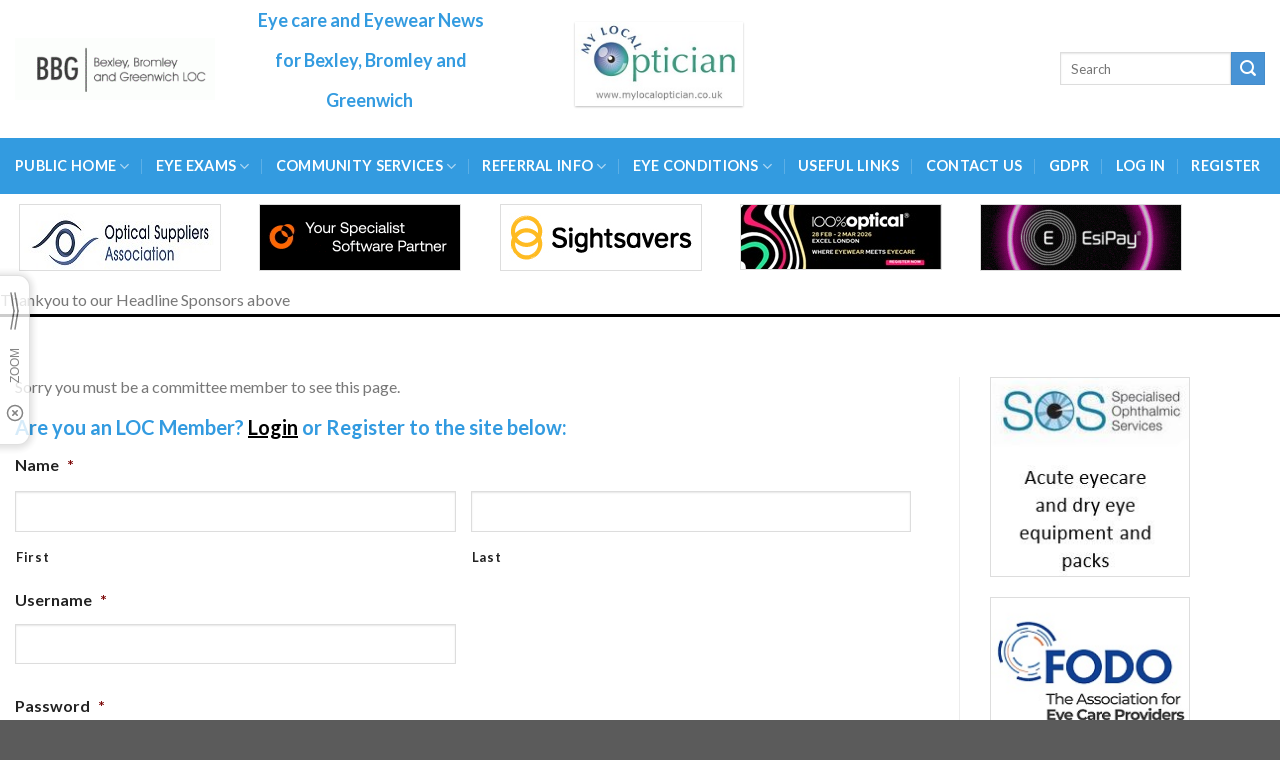

--- FILE ---
content_type: text/html; charset=UTF-8
request_url: https://bbgloc.co.uk/loc-private/bromley/
body_size: 19296
content:
<!DOCTYPE html>
<!--[if IE 9 ]> <html lang="en-GB" class="ie9 loading-site no-js"> <![endif]-->
<!--[if IE 8 ]> <html lang="en-GB" class="ie8 loading-site no-js"> <![endif]-->
<!--[if (gte IE 9)|!(IE)]><!--><html lang="en-GB" class="loading-site no-js"> <!--<![endif]-->
<head> <script type="text/javascript">
/* <![CDATA[ */
 var gform;gform||(document.addEventListener("gform_main_scripts_loaded",function(){gform.scriptsLoaded=!0}),window.addEventListener("DOMContentLoaded",function(){gform.domLoaded=!0}),gform={domLoaded:!1,scriptsLoaded:!1,initializeOnLoaded:function(o){gform.domLoaded&&gform.scriptsLoaded?o():!gform.domLoaded&&gform.scriptsLoaded?window.addEventListener("DOMContentLoaded",o):document.addEventListener("gform_main_scripts_loaded",o)},hooks:{action:{},filter:{}},addAction:function(o,n,r,t){gform.addHook("action",o,n,r,t)},addFilter:function(o,n,r,t){gform.addHook("filter",o,n,r,t)},doAction:function(o){gform.doHook("action",o,arguments)},applyFilters:function(o){return gform.doHook("filter",o,arguments)},removeAction:function(o,n){gform.removeHook("action",o,n)},removeFilter:function(o,n,r){gform.removeHook("filter",o,n,r)},addHook:function(o,n,r,t,i){null==gform.hooks[o][n]&&(gform.hooks[o][n]=[]);var e=gform.hooks[o][n];null==i&&(i=n+"_"+e.length),gform.hooks[o][n].push({tag:i,callable:r,priority:t=null==t?10:t})},doHook:function(n,o,r){var t;if(r=Array.prototype.slice.call(r,1),null!=gform.hooks[n][o]&&((o=gform.hooks[n][o]).sort(function(o,n){return o.priority-n.priority}),o.forEach(function(o){"function"!=typeof(t=o.callable)&&(t=window[t]),"action"==n?t.apply(null,r):r[0]=t.apply(null,r)})),"filter"==n)return r[0]},removeHook:function(o,n,t,i){var r;null!=gform.hooks[o][n]&&(r=(r=gform.hooks[o][n]).filter(function(o,n,r){return!!(null!=i&&i!=o.tag||null!=t&&t!=o.priority)}),gform.hooks[o][n]=r)}}); 
/* ]]> */
</script>

	<meta charset="UTF-8" />
	<link rel="profile" href="https://gmpg.org/xfn/11" />
	<link rel="pingback" href="https://bbgloc.co.uk/xmlrpc.php" />

	<script>(function(html){html.className = html.className.replace(/\bno-js\b/,'js')})(document.documentElement);</script>
<meta name='robots' content='index, follow, max-image-preview:large, max-snippet:-1, max-video-preview:-1' />
<meta name="viewport" content="width=device-width, initial-scale=1, maximum-scale=1" />
	<!-- This site is optimized with the Yoast SEO plugin v26.8 - https://yoast.com/product/yoast-seo-wordpress/ -->
	<title>BROMLEY - Bexley, Bromley and Greenwich LOC</title>
	<link rel="canonical" href="https://bbgloc.co.uk/loc-private/bromley/" />
	<meta property="og:locale" content="en_GB" />
	<meta property="og:type" content="article" />
	<meta property="og:title" content="BROMLEY - Bexley, Bromley and Greenwich LOC" />
	<meta property="og:description" content="BROMLEY A K Bennett Opticians 65 High Street, West Wickham, Kent, BR4 0LS Tel: 0208 777 1337 Boots Opticians (The Glades) 40 The Glades, Bromley High Street, Bromley, Kent, BR1 1DD Tel: 0208 460 4944 Boots Opticians 115 Station Road, West Wickham, Kent, BR4 0PX Tel: 0208 777 2211 Boots Opticians 64 High Street, Beckenham,..." />
	<meta property="og:url" content="https://bbgloc.co.uk/loc-private/bromley/" />
	<meta property="og:site_name" content="Bexley, Bromley and Greenwich LOC" />
	<meta name="twitter:card" content="summary_large_image" />
	<meta name="twitter:label1" content="Estimated reading time" />
	<meta name="twitter:data1" content="3 minutes" />
	<script type="application/ld+json" class="yoast-schema-graph">{"@context":"https://schema.org","@graph":[{"@type":"WebPage","@id":"https://bbgloc.co.uk/loc-private/bromley/","url":"https://bbgloc.co.uk/loc-private/bromley/","name":"BROMLEY - Bexley, Bromley and Greenwich LOC","isPartOf":{"@id":"https://bbgloc.co.uk/#website"},"datePublished":"2021-08-23T10:54:53+00:00","breadcrumb":{"@id":"https://bbgloc.co.uk/loc-private/bromley/#breadcrumb"},"inLanguage":"en-GB","potentialAction":[{"@type":"ReadAction","target":["https://bbgloc.co.uk/loc-private/bromley/"]}]},{"@type":"BreadcrumbList","@id":"https://bbgloc.co.uk/loc-private/bromley/#breadcrumb","itemListElement":[{"@type":"ListItem","position":1,"name":"LOC Private Pages","item":"https://bbgloc.co.uk/loc-private/"},{"@type":"ListItem","position":2,"name":"BROMLEY"}]},{"@type":"WebSite","@id":"https://bbgloc.co.uk/#website","url":"https://bbgloc.co.uk/","name":"Bexley, Bromley and Greenwich LOC","description":"Just another PHN site","potentialAction":[{"@type":"SearchAction","target":{"@type":"EntryPoint","urlTemplate":"https://bbgloc.co.uk/?s={search_term_string}"},"query-input":{"@type":"PropertyValueSpecification","valueRequired":true,"valueName":"search_term_string"}}],"inLanguage":"en-GB"}]}</script>
	<!-- / Yoast SEO plugin. -->


<link rel='dns-prefetch' href='//fonts.googleapis.com' />
<link rel="alternate" type="application/rss+xml" title="Bexley, Bromley and Greenwich LOC &raquo; Feed" href="https://bbgloc.co.uk/feed/" />
<link rel="alternate" type="application/rss+xml" title="Bexley, Bromley and Greenwich LOC &raquo; Comments Feed" href="https://bbgloc.co.uk/comments/feed/" />
<link rel="alternate" title="oEmbed (JSON)" type="application/json+oembed" href="https://bbgloc.co.uk/wp-json/oembed/1.0/embed?url=https%3A%2F%2Fbbgloc.co.uk%2Floc-private%2Fbromley%2F" />
<link rel="alternate" title="oEmbed (XML)" type="text/xml+oembed" href="https://bbgloc.co.uk/wp-json/oembed/1.0/embed?url=https%3A%2F%2Fbbgloc.co.uk%2Floc-private%2Fbromley%2F&#038;format=xml" />
<style id='wp-img-auto-sizes-contain-inline-css' type='text/css'>
img:is([sizes=auto i],[sizes^="auto," i]){contain-intrinsic-size:3000px 1500px}
/*# sourceURL=wp-img-auto-sizes-contain-inline-css */
</style>
<style id='wp-emoji-styles-inline-css' type='text/css'>

	img.wp-smiley, img.emoji {
		display: inline !important;
		border: none !important;
		box-shadow: none !important;
		height: 1em !important;
		width: 1em !important;
		margin: 0 0.07em !important;
		vertical-align: -0.1em !important;
		background: none !important;
		padding: 0 !important;
	}
/*# sourceURL=wp-emoji-styles-inline-css */
</style>
<style id='wp-block-library-inline-css' type='text/css'>
:root{--wp-block-synced-color:#7a00df;--wp-block-synced-color--rgb:122,0,223;--wp-bound-block-color:var(--wp-block-synced-color);--wp-editor-canvas-background:#ddd;--wp-admin-theme-color:#007cba;--wp-admin-theme-color--rgb:0,124,186;--wp-admin-theme-color-darker-10:#006ba1;--wp-admin-theme-color-darker-10--rgb:0,107,160.5;--wp-admin-theme-color-darker-20:#005a87;--wp-admin-theme-color-darker-20--rgb:0,90,135;--wp-admin-border-width-focus:2px}@media (min-resolution:192dpi){:root{--wp-admin-border-width-focus:1.5px}}.wp-element-button{cursor:pointer}:root .has-very-light-gray-background-color{background-color:#eee}:root .has-very-dark-gray-background-color{background-color:#313131}:root .has-very-light-gray-color{color:#eee}:root .has-very-dark-gray-color{color:#313131}:root .has-vivid-green-cyan-to-vivid-cyan-blue-gradient-background{background:linear-gradient(135deg,#00d084,#0693e3)}:root .has-purple-crush-gradient-background{background:linear-gradient(135deg,#34e2e4,#4721fb 50%,#ab1dfe)}:root .has-hazy-dawn-gradient-background{background:linear-gradient(135deg,#faaca8,#dad0ec)}:root .has-subdued-olive-gradient-background{background:linear-gradient(135deg,#fafae1,#67a671)}:root .has-atomic-cream-gradient-background{background:linear-gradient(135deg,#fdd79a,#004a59)}:root .has-nightshade-gradient-background{background:linear-gradient(135deg,#330968,#31cdcf)}:root .has-midnight-gradient-background{background:linear-gradient(135deg,#020381,#2874fc)}:root{--wp--preset--font-size--normal:16px;--wp--preset--font-size--huge:42px}.has-regular-font-size{font-size:1em}.has-larger-font-size{font-size:2.625em}.has-normal-font-size{font-size:var(--wp--preset--font-size--normal)}.has-huge-font-size{font-size:var(--wp--preset--font-size--huge)}.has-text-align-center{text-align:center}.has-text-align-left{text-align:left}.has-text-align-right{text-align:right}.has-fit-text{white-space:nowrap!important}#end-resizable-editor-section{display:none}.aligncenter{clear:both}.items-justified-left{justify-content:flex-start}.items-justified-center{justify-content:center}.items-justified-right{justify-content:flex-end}.items-justified-space-between{justify-content:space-between}.screen-reader-text{border:0;clip-path:inset(50%);height:1px;margin:-1px;overflow:hidden;padding:0;position:absolute;width:1px;word-wrap:normal!important}.screen-reader-text:focus{background-color:#ddd;clip-path:none;color:#444;display:block;font-size:1em;height:auto;left:5px;line-height:normal;padding:15px 23px 14px;text-decoration:none;top:5px;width:auto;z-index:100000}html :where(.has-border-color){border-style:solid}html :where([style*=border-top-color]){border-top-style:solid}html :where([style*=border-right-color]){border-right-style:solid}html :where([style*=border-bottom-color]){border-bottom-style:solid}html :where([style*=border-left-color]){border-left-style:solid}html :where([style*=border-width]){border-style:solid}html :where([style*=border-top-width]){border-top-style:solid}html :where([style*=border-right-width]){border-right-style:solid}html :where([style*=border-bottom-width]){border-bottom-style:solid}html :where([style*=border-left-width]){border-left-style:solid}html :where(img[class*=wp-image-]){height:auto;max-width:100%}:where(figure){margin:0 0 1em}html :where(.is-position-sticky){--wp-admin--admin-bar--position-offset:var(--wp-admin--admin-bar--height,0px)}@media screen and (max-width:600px){html :where(.is-position-sticky){--wp-admin--admin-bar--position-offset:0px}}

/*# sourceURL=wp-block-library-inline-css */
</style><style id='global-styles-inline-css' type='text/css'>
:root{--wp--preset--aspect-ratio--square: 1;--wp--preset--aspect-ratio--4-3: 4/3;--wp--preset--aspect-ratio--3-4: 3/4;--wp--preset--aspect-ratio--3-2: 3/2;--wp--preset--aspect-ratio--2-3: 2/3;--wp--preset--aspect-ratio--16-9: 16/9;--wp--preset--aspect-ratio--9-16: 9/16;--wp--preset--color--black: #000000;--wp--preset--color--cyan-bluish-gray: #abb8c3;--wp--preset--color--white: #ffffff;--wp--preset--color--pale-pink: #f78da7;--wp--preset--color--vivid-red: #cf2e2e;--wp--preset--color--luminous-vivid-orange: #ff6900;--wp--preset--color--luminous-vivid-amber: #fcb900;--wp--preset--color--light-green-cyan: #7bdcb5;--wp--preset--color--vivid-green-cyan: #00d084;--wp--preset--color--pale-cyan-blue: #8ed1fc;--wp--preset--color--vivid-cyan-blue: #0693e3;--wp--preset--color--vivid-purple: #9b51e0;--wp--preset--gradient--vivid-cyan-blue-to-vivid-purple: linear-gradient(135deg,rgb(6,147,227) 0%,rgb(155,81,224) 100%);--wp--preset--gradient--light-green-cyan-to-vivid-green-cyan: linear-gradient(135deg,rgb(122,220,180) 0%,rgb(0,208,130) 100%);--wp--preset--gradient--luminous-vivid-amber-to-luminous-vivid-orange: linear-gradient(135deg,rgb(252,185,0) 0%,rgb(255,105,0) 100%);--wp--preset--gradient--luminous-vivid-orange-to-vivid-red: linear-gradient(135deg,rgb(255,105,0) 0%,rgb(207,46,46) 100%);--wp--preset--gradient--very-light-gray-to-cyan-bluish-gray: linear-gradient(135deg,rgb(238,238,238) 0%,rgb(169,184,195) 100%);--wp--preset--gradient--cool-to-warm-spectrum: linear-gradient(135deg,rgb(74,234,220) 0%,rgb(151,120,209) 20%,rgb(207,42,186) 40%,rgb(238,44,130) 60%,rgb(251,105,98) 80%,rgb(254,248,76) 100%);--wp--preset--gradient--blush-light-purple: linear-gradient(135deg,rgb(255,206,236) 0%,rgb(152,150,240) 100%);--wp--preset--gradient--blush-bordeaux: linear-gradient(135deg,rgb(254,205,165) 0%,rgb(254,45,45) 50%,rgb(107,0,62) 100%);--wp--preset--gradient--luminous-dusk: linear-gradient(135deg,rgb(255,203,112) 0%,rgb(199,81,192) 50%,rgb(65,88,208) 100%);--wp--preset--gradient--pale-ocean: linear-gradient(135deg,rgb(255,245,203) 0%,rgb(182,227,212) 50%,rgb(51,167,181) 100%);--wp--preset--gradient--electric-grass: linear-gradient(135deg,rgb(202,248,128) 0%,rgb(113,206,126) 100%);--wp--preset--gradient--midnight: linear-gradient(135deg,rgb(2,3,129) 0%,rgb(40,116,252) 100%);--wp--preset--font-size--small: 13px;--wp--preset--font-size--medium: 20px;--wp--preset--font-size--large: 36px;--wp--preset--font-size--x-large: 42px;--wp--preset--spacing--20: 0.44rem;--wp--preset--spacing--30: 0.67rem;--wp--preset--spacing--40: 1rem;--wp--preset--spacing--50: 1.5rem;--wp--preset--spacing--60: 2.25rem;--wp--preset--spacing--70: 3.38rem;--wp--preset--spacing--80: 5.06rem;--wp--preset--shadow--natural: 6px 6px 9px rgba(0, 0, 0, 0.2);--wp--preset--shadow--deep: 12px 12px 50px rgba(0, 0, 0, 0.4);--wp--preset--shadow--sharp: 6px 6px 0px rgba(0, 0, 0, 0.2);--wp--preset--shadow--outlined: 6px 6px 0px -3px rgb(255, 255, 255), 6px 6px rgb(0, 0, 0);--wp--preset--shadow--crisp: 6px 6px 0px rgb(0, 0, 0);}:where(.is-layout-flex){gap: 0.5em;}:where(.is-layout-grid){gap: 0.5em;}body .is-layout-flex{display: flex;}.is-layout-flex{flex-wrap: wrap;align-items: center;}.is-layout-flex > :is(*, div){margin: 0;}body .is-layout-grid{display: grid;}.is-layout-grid > :is(*, div){margin: 0;}:where(.wp-block-columns.is-layout-flex){gap: 2em;}:where(.wp-block-columns.is-layout-grid){gap: 2em;}:where(.wp-block-post-template.is-layout-flex){gap: 1.25em;}:where(.wp-block-post-template.is-layout-grid){gap: 1.25em;}.has-black-color{color: var(--wp--preset--color--black) !important;}.has-cyan-bluish-gray-color{color: var(--wp--preset--color--cyan-bluish-gray) !important;}.has-white-color{color: var(--wp--preset--color--white) !important;}.has-pale-pink-color{color: var(--wp--preset--color--pale-pink) !important;}.has-vivid-red-color{color: var(--wp--preset--color--vivid-red) !important;}.has-luminous-vivid-orange-color{color: var(--wp--preset--color--luminous-vivid-orange) !important;}.has-luminous-vivid-amber-color{color: var(--wp--preset--color--luminous-vivid-amber) !important;}.has-light-green-cyan-color{color: var(--wp--preset--color--light-green-cyan) !important;}.has-vivid-green-cyan-color{color: var(--wp--preset--color--vivid-green-cyan) !important;}.has-pale-cyan-blue-color{color: var(--wp--preset--color--pale-cyan-blue) !important;}.has-vivid-cyan-blue-color{color: var(--wp--preset--color--vivid-cyan-blue) !important;}.has-vivid-purple-color{color: var(--wp--preset--color--vivid-purple) !important;}.has-black-background-color{background-color: var(--wp--preset--color--black) !important;}.has-cyan-bluish-gray-background-color{background-color: var(--wp--preset--color--cyan-bluish-gray) !important;}.has-white-background-color{background-color: var(--wp--preset--color--white) !important;}.has-pale-pink-background-color{background-color: var(--wp--preset--color--pale-pink) !important;}.has-vivid-red-background-color{background-color: var(--wp--preset--color--vivid-red) !important;}.has-luminous-vivid-orange-background-color{background-color: var(--wp--preset--color--luminous-vivid-orange) !important;}.has-luminous-vivid-amber-background-color{background-color: var(--wp--preset--color--luminous-vivid-amber) !important;}.has-light-green-cyan-background-color{background-color: var(--wp--preset--color--light-green-cyan) !important;}.has-vivid-green-cyan-background-color{background-color: var(--wp--preset--color--vivid-green-cyan) !important;}.has-pale-cyan-blue-background-color{background-color: var(--wp--preset--color--pale-cyan-blue) !important;}.has-vivid-cyan-blue-background-color{background-color: var(--wp--preset--color--vivid-cyan-blue) !important;}.has-vivid-purple-background-color{background-color: var(--wp--preset--color--vivid-purple) !important;}.has-black-border-color{border-color: var(--wp--preset--color--black) !important;}.has-cyan-bluish-gray-border-color{border-color: var(--wp--preset--color--cyan-bluish-gray) !important;}.has-white-border-color{border-color: var(--wp--preset--color--white) !important;}.has-pale-pink-border-color{border-color: var(--wp--preset--color--pale-pink) !important;}.has-vivid-red-border-color{border-color: var(--wp--preset--color--vivid-red) !important;}.has-luminous-vivid-orange-border-color{border-color: var(--wp--preset--color--luminous-vivid-orange) !important;}.has-luminous-vivid-amber-border-color{border-color: var(--wp--preset--color--luminous-vivid-amber) !important;}.has-light-green-cyan-border-color{border-color: var(--wp--preset--color--light-green-cyan) !important;}.has-vivid-green-cyan-border-color{border-color: var(--wp--preset--color--vivid-green-cyan) !important;}.has-pale-cyan-blue-border-color{border-color: var(--wp--preset--color--pale-cyan-blue) !important;}.has-vivid-cyan-blue-border-color{border-color: var(--wp--preset--color--vivid-cyan-blue) !important;}.has-vivid-purple-border-color{border-color: var(--wp--preset--color--vivid-purple) !important;}.has-vivid-cyan-blue-to-vivid-purple-gradient-background{background: var(--wp--preset--gradient--vivid-cyan-blue-to-vivid-purple) !important;}.has-light-green-cyan-to-vivid-green-cyan-gradient-background{background: var(--wp--preset--gradient--light-green-cyan-to-vivid-green-cyan) !important;}.has-luminous-vivid-amber-to-luminous-vivid-orange-gradient-background{background: var(--wp--preset--gradient--luminous-vivid-amber-to-luminous-vivid-orange) !important;}.has-luminous-vivid-orange-to-vivid-red-gradient-background{background: var(--wp--preset--gradient--luminous-vivid-orange-to-vivid-red) !important;}.has-very-light-gray-to-cyan-bluish-gray-gradient-background{background: var(--wp--preset--gradient--very-light-gray-to-cyan-bluish-gray) !important;}.has-cool-to-warm-spectrum-gradient-background{background: var(--wp--preset--gradient--cool-to-warm-spectrum) !important;}.has-blush-light-purple-gradient-background{background: var(--wp--preset--gradient--blush-light-purple) !important;}.has-blush-bordeaux-gradient-background{background: var(--wp--preset--gradient--blush-bordeaux) !important;}.has-luminous-dusk-gradient-background{background: var(--wp--preset--gradient--luminous-dusk) !important;}.has-pale-ocean-gradient-background{background: var(--wp--preset--gradient--pale-ocean) !important;}.has-electric-grass-gradient-background{background: var(--wp--preset--gradient--electric-grass) !important;}.has-midnight-gradient-background{background: var(--wp--preset--gradient--midnight) !important;}.has-small-font-size{font-size: var(--wp--preset--font-size--small) !important;}.has-medium-font-size{font-size: var(--wp--preset--font-size--medium) !important;}.has-large-font-size{font-size: var(--wp--preset--font-size--large) !important;}.has-x-large-font-size{font-size: var(--wp--preset--font-size--x-large) !important;}
/*# sourceURL=global-styles-inline-css */
</style>

<style id='classic-theme-styles-inline-css' type='text/css'>
/*! This file is auto-generated */
.wp-block-button__link{color:#fff;background-color:#32373c;border-radius:9999px;box-shadow:none;text-decoration:none;padding:calc(.667em + 2px) calc(1.333em + 2px);font-size:1.125em}.wp-block-file__button{background:#32373c;color:#fff;text-decoration:none}
/*# sourceURL=/wp-includes/css/classic-themes.min.css */
</style>
<link rel='stylesheet' id='flatsome-main-css' href='https://bbgloc.co.uk/wp-content/themes/flatsome/assets/css/flatsome.css?ver=3.14.3' type='text/css' media='all' />
<style id='flatsome-main-inline-css' type='text/css'>
@font-face {
				font-family: "fl-icons";
				font-display: block;
				src: url(https://bbgloc.co.uk/wp-content/themes/flatsome/assets/css/icons/fl-icons.eot?v=3.14.3);
				src:
					url(https://bbgloc.co.uk/wp-content/themes/flatsome/assets/css/icons/fl-icons.eot#iefix?v=3.14.3) format("embedded-opentype"),
					url(https://bbgloc.co.uk/wp-content/themes/flatsome/assets/css/icons/fl-icons.woff2?v=3.14.3) format("woff2"),
					url(https://bbgloc.co.uk/wp-content/themes/flatsome/assets/css/icons/fl-icons.ttf?v=3.14.3) format("truetype"),
					url(https://bbgloc.co.uk/wp-content/themes/flatsome/assets/css/icons/fl-icons.woff?v=3.14.3) format("woff"),
					url(https://bbgloc.co.uk/wp-content/themes/flatsome/assets/css/icons/fl-icons.svg?v=3.14.3#fl-icons) format("svg");
			}
/*# sourceURL=flatsome-main-inline-css */
</style>
<link rel='stylesheet' id='flatsome-style-css' href='https://bbgloc.co.uk/wp-content/themes/LOC%20Theme%20Enhanced/style.css?ver=3.0' type='text/css' media='all' />
<link rel='stylesheet' id='flatsome-googlefonts-css' href='//fonts.googleapis.com/css?family=Lato%3Aregular%2C700%2C400%2C700%7CDancing+Script%3Aregular%2C400&#038;display=swap&#038;ver=3.9' type='text/css' media='all' />
<script type="text/javascript" src="https://bbgloc.co.uk/wp-includes/js/jquery/jquery.min.js?ver=3.7.1" id="jquery-core-js"></script>
<script type="text/javascript" src="https://bbgloc.co.uk/wp-includes/js/jquery/jquery-migrate.min.js?ver=3.4.1" id="jquery-migrate-js"></script>
<link rel="https://api.w.org/" href="https://bbgloc.co.uk/wp-json/" /><link rel="EditURI" type="application/rsd+xml" title="RSD" href="https://bbgloc.co.uk/xmlrpc.php?rsd" />
<meta name="generator" content="WordPress 6.9" />
<link rel='shortlink' href='https://bbgloc.co.uk/?p=285' />

		<!-- GA Google Analytics @ https://m0n.co/ga -->
		<script async src="https://www.googletagmanager.com/gtag/js?id=G-WJT4QH7NBF"></script>
		<script>
			window.dataLayer = window.dataLayer || [];
			function gtag(){dataLayer.push(arguments);}
			gtag('js', new Date());
			gtag('config', 'G-WJT4QH7NBF');
		</script>

	<style>.bg{opacity: 0; transition: opacity 1s; -webkit-transition: opacity 1s;} .bg-loaded{opacity: 1;}</style><!--[if IE]><link rel="stylesheet" type="text/css" href="https://bbgloc.co.uk/wp-content/themes/flatsome/assets/css/ie-fallback.css"><script src="//cdnjs.cloudflare.com/ajax/libs/html5shiv/3.6.1/html5shiv.js"></script><script>var head = document.getElementsByTagName('head')[0],style = document.createElement('style');style.type = 'text/css';style.styleSheet.cssText = ':before,:after{content:none !important';head.appendChild(style);setTimeout(function(){head.removeChild(style);}, 0);</script><script src="https://bbgloc.co.uk/wp-content/themes/flatsome/assets/libs/ie-flexibility.js"></script><![endif]--><style id="custom-css" type="text/css">:root {--primary-color: #446084;}.full-width .ubermenu-nav, .container, .row{max-width: 1336px}.row.row-collapse{max-width: 1306px}.row.row-small{max-width: 1328.5px}.row.row-large{max-width: 1366px}.header-main{height: 138px}#logo img{max-height: 138px}#logo{width:200px;}.header-bottom{min-height: 56px}.header-top{min-height: 30px}.transparent .header-main{height: 30px}.transparent #logo img{max-height: 30px}.has-transparent + .page-title:first-of-type,.has-transparent + #main > .page-title,.has-transparent + #main > div > .page-title,.has-transparent + #main .page-header-wrapper:first-of-type .page-title{padding-top: 80px;}.header.show-on-scroll,.stuck .header-main{height:119px!important}.stuck #logo img{max-height: 119px!important}.search-form{ width: 100%;}.header-bg-color, .header-wrapper {background-color: rgba(255,255,255,0.9)}.header-bottom {background-color: #1e73be}.header-main .nav > li > a{line-height: 34px }.header-wrapper:not(.stuck) .header-main .header-nav{margin-top: -1px }.stuck .header-main .nav > li > a{line-height: 50px }.header-bottom-nav > li > a{line-height: 16px }@media (max-width: 549px) {.header-main{height: 70px}#logo img{max-height: 70px}}.nav-dropdown{font-size:100%}.nav-dropdown-has-arrow li.has-dropdown:after{border-bottom-color: #1e73be;}.nav .nav-dropdown{background-color: #1e73be}.blog-wrapper{background-color: #ffffff;}/* Background Color */[data-icon-label]:after, .secondary.is-underline:hover,.secondary.is-outline:hover,.icon-label,.button.secondary:not(.is-outline),.button.alt:not(.is-outline), .badge-inner.on-sale, .button.checkout, .single_add_to_cart_button, .current .breadcrumb-step{ background-color:#4893d5; }[data-text-bg="secondary"]{background-color: #4893d5;}/* Color */.secondary.is-underline,.secondary.is-link, .secondary.is-outline,.stars a.active, .star-rating:before, .woocommerce-page .star-rating:before,.star-rating span:before, .color-secondary{color: #4893d5}/* Color !important */[data-text-color="secondary"]{color: #4893d5!important;}/* Border */.secondary.is-outline:hover{border-color:#4893d5}body{font-family:"Lato", sans-serif}body{font-weight: 400}.nav > li > a {font-family:"Lato", sans-serif;}.mobile-sidebar-levels-2 .nav > li > ul > li > a {font-family:"Lato", sans-serif;}.nav > li > a {font-weight: 700;}.mobile-sidebar-levels-2 .nav > li > ul > li > a {font-weight: 700;}h1,h2,h3,h4,h5,h6,.heading-font, .off-canvas-center .nav-sidebar.nav-vertical > li > a{font-family: "Lato", sans-serif;}h1,h2,h3,h4,h5,h6,.heading-font,.banner h1,.banner h2{font-weight: 700;}.alt-font{font-family: "Dancing Script", sans-serif;}.alt-font{font-weight: 400!important;}.header:not(.transparent) .header-nav-main.nav > li > a {color: #4893d5;}.header:not(.transparent) .header-nav-main.nav > li > a:hover,.header:not(.transparent) .header-nav-main.nav > li.active > a,.header:not(.transparent) .header-nav-main.nav > li.current > a,.header:not(.transparent) .header-nav-main.nav > li > a.active,.header:not(.transparent) .header-nav-main.nav > li > a.current{color: #1e73be;}.header-nav-main.nav-line-bottom > li > a:before,.header-nav-main.nav-line-grow > li > a:before,.header-nav-main.nav-line > li > a:before,.header-nav-main.nav-box > li > a:hover,.header-nav-main.nav-box > li.active > a,.header-nav-main.nav-pills > li > a:hover,.header-nav-main.nav-pills > li.active > a{color:#FFF!important;background-color: #1e73be;}.header:not(.transparent) .header-bottom-nav.nav > li > a{color: #ffffff;}.header:not(.transparent) .header-bottom-nav.nav > li > a:hover,.header:not(.transparent) .header-bottom-nav.nav > li.active > a,.header:not(.transparent) .header-bottom-nav.nav > li.current > a,.header:not(.transparent) .header-bottom-nav.nav > li > a.active,.header:not(.transparent) .header-bottom-nav.nav > li > a.current{color: #eaeaea;}.header-bottom-nav.nav-line-bottom > li > a:before,.header-bottom-nav.nav-line-grow > li > a:before,.header-bottom-nav.nav-line > li > a:before,.header-bottom-nav.nav-box > li > a:hover,.header-bottom-nav.nav-box > li.active > a,.header-bottom-nav.nav-pills > li > a:hover,.header-bottom-nav.nav-pills > li.active > a{color:#FFF!important;background-color: #eaeaea;}/* Custom CSS */.lightbox {line-height: inherit!important;}.section-header {background-color: #1e73be;color: #fff;padding: 5px;text-transform:uppercase;font-size: 18px;}.label-new.menu-item > a:after{content:"New";}.label-hot.menu-item > a:after{content:"Hot";}.label-sale.menu-item > a:after{content:"Sale";}.label-popular.menu-item > a:after{content:"Popular";}</style><style id="wpforms-css-vars-root">
				:root {
					--wpforms-field-border-radius: 3px;
--wpforms-field-border-style: solid;
--wpforms-field-border-size: 1px;
--wpforms-field-background-color: #ffffff;
--wpforms-field-border-color: rgba( 0, 0, 0, 0.25 );
--wpforms-field-border-color-spare: rgba( 0, 0, 0, 0.25 );
--wpforms-field-text-color: rgba( 0, 0, 0, 0.7 );
--wpforms-field-menu-color: #ffffff;
--wpforms-label-color: rgba( 0, 0, 0, 0.85 );
--wpforms-label-sublabel-color: rgba( 0, 0, 0, 0.55 );
--wpforms-label-error-color: #d63637;
--wpforms-button-border-radius: 3px;
--wpforms-button-border-style: none;
--wpforms-button-border-size: 1px;
--wpforms-button-background-color: #066aab;
--wpforms-button-border-color: #066aab;
--wpforms-button-text-color: #ffffff;
--wpforms-page-break-color: #066aab;
--wpforms-background-image: none;
--wpforms-background-position: center center;
--wpforms-background-repeat: no-repeat;
--wpforms-background-size: cover;
--wpforms-background-width: 100px;
--wpforms-background-height: 100px;
--wpforms-background-color: rgba( 0, 0, 0, 0 );
--wpforms-background-url: none;
--wpforms-container-padding: 0px;
--wpforms-container-border-style: none;
--wpforms-container-border-width: 1px;
--wpforms-container-border-color: #000000;
--wpforms-container-border-radius: 3px;
--wpforms-field-size-input-height: 43px;
--wpforms-field-size-input-spacing: 15px;
--wpforms-field-size-font-size: 16px;
--wpforms-field-size-line-height: 19px;
--wpforms-field-size-padding-h: 14px;
--wpforms-field-size-checkbox-size: 16px;
--wpforms-field-size-sublabel-spacing: 5px;
--wpforms-field-size-icon-size: 1;
--wpforms-label-size-font-size: 16px;
--wpforms-label-size-line-height: 19px;
--wpforms-label-size-sublabel-font-size: 14px;
--wpforms-label-size-sublabel-line-height: 17px;
--wpforms-button-size-font-size: 17px;
--wpforms-button-size-height: 41px;
--wpforms-button-size-padding-h: 15px;
--wpforms-button-size-margin-top: 10px;
--wpforms-container-shadow-size-box-shadow: none;

				}
			</style>		<style>
	:root {
    --primary-color: ;
}

.header-bottom {
    background-color: #339be0;
}


.private-menu {
    background-color:#76938c!important;
}


.nav .nav-dropdown {
    background-color: #339be0;
}

.news-title {
    color: #6592bc;
}

a {
    color: #6592bc;
}

b{
    color: #6592bc;
}
.news-inner a{color:#6592bc}
.news-inner b{color:#6592bc}

h1{
    color: #58a1a2;
}
h2{
       color: #339be0;
}
h3{
       color: #339be0;
}
h4{
        color: #339be0;
}
h5{
        color: #339be0;
}

	</style>
	
	 
	<script src="https://cdnjs.cloudflare.com/ajax/libs/jquery/3.1.0/jquery.min.js"></script>

<link rel='stylesheet' id='gforms_reset_css-css' href='https://bbgloc.co.uk/wp-content/plugins/gravityforms/legacy/css/formreset.min.css?ver=2.6.8' type='text/css' media='all' />
<link rel='stylesheet' id='gforms_formsmain_css-css' href='https://bbgloc.co.uk/wp-content/plugins/gravityforms/legacy/css/formsmain.min.css?ver=2.6.8' type='text/css' media='all' />
<link rel='stylesheet' id='gforms_ready_class_css-css' href='https://bbgloc.co.uk/wp-content/plugins/gravityforms/legacy/css/readyclass.min.css?ver=2.6.8' type='text/css' media='all' />
<link rel='stylesheet' id='gforms_browsers_css-css' href='https://bbgloc.co.uk/wp-content/plugins/gravityforms/legacy/css/browsers.min.css?ver=2.6.8' type='text/css' media='all' />
<link rel='stylesheet' id='dashicons-css' href='https://bbgloc.co.uk/wp-includes/css/dashicons.min.css?ver=6.9' type='text/css' media='all' />
</head>
	<script>
		 jQuery(function($){

$('img').each( function() { 

var $image = $('#logo img').attr('src');
var $imageCheck = $(this).attr('src');
if ($imageCheck == null){
  $(this).attr('src', $image);
};
if ($imageCheck === ""){
  $(this).attr('src', $image);
};
});

});
	</script>

<body data-rsssl=1 class="wp-singular loc-private-template-default single single-loc-private postid-285 wp-theme-flatsome wp-child-theme-LOCThemeEnhanced lightbox nav-dropdown-has-arrow nav-dropdown-has-shadow nav-dropdown-has-border">


<a class="skip-link screen-reader-text" href="#main">Skip to content</a>

<div id="wrapper">

	
	<header id="header" class="header has-sticky sticky-jump">
		<div class="header-wrapper">
			<div id="masthead" class="header-main ">
      <div class="header-inner flex-row container logo-left medium-logo-center" role="navigation">

          <!-- Logo -->
          <div id="logo" class="flex-col logo">
    <img class="alignleft size-medium wp-image-338" src="https://bbgloc.co.uk/wp-content/uploads/sites/27/2021/03/BBGLC-banner-300x94.gif" alt="" width="300" height="94" />          </div>

          <!-- Mobile Left Elements -->
          <div class="flex-col show-for-medium flex-left">
            <ul class="mobile-nav nav nav-left ">
              <li class="nav-icon has-icon">
  		<a href="#" data-open="#main-menu" data-pos="left" data-bg="main-menu-overlay" data-color="" class="is-small" aria-label="Menu" aria-controls="main-menu" aria-expanded="false">
		
		  <i class="icon-menu" ></i>
		  		</a>
	</li>            </ul>
          </div>

          <!-- Left Elements -->
          <div class="flex-col hide-for-medium flex-left
            flex-grow">
            <ul class="  nav-box nav-size-medium nav-spacing-xlarge nav-uppercase" >
              <div class="row"  id="row-1053626083">


	<div id="col-645565464" class="col medium-4 small-12 large-4"  >
				<div class="col-inner text-center"  >
			
			

	<div id="text-266763565" class="text">
		

<h4 style="text-align: center">Eye care and Eyewear News for Bexley, Bromley and Greenwich </h4>
		
<style>
#text-266763565 {
  font-size: 1rem;
  line-height: 2.25;
  text-align: center;
}
</style>
	</div>
	

		</div>
				
<style>
#col-645565464 > .col-inner {
  margin: 0px 6px 50px 0px;
}
</style>
	</div>

	

	<div id="col-35557370" class="col medium-4 small-12 large-4"  >
				<div class="col-inner text-center"  >
			
			

	<div class="img has-hover x md-x lg-x y md-y lg-y" id="image_1093040808">
		<a class="" href="http://www.mylocaloptician.co.uk" target="_blank" rel="noopener noreferrer" >						<div class="img-inner image-cover box-shadow-1 dark" style="padding-top:50%;margin:22px 0px 0px 0px;">
			<img width="200" height="102" src="https://bbgloc.co.uk/wp-content/uploads/sites/27/2021/04/mylologo200.jpg" class="attachment-large size-large" alt="" decoding="async" />						
					</div>
						</a>		
<style>
#image_1093040808 {
  width: 70%;
}
</style>
	</div>
	


		</div>
				
<style>
#col-35557370 > .col-inner {
  padding: 0px 0px 0px 13px;
  margin: 0px 17px 0px 0px;
}
</style>
	</div>

	

	<div id="col-1579094925" class="col medium-4 small-12 large-4"  >
				<div class="col-inner text-center"  >
			
			


		</div>
				
<style>
#col-1579094925 > .col-inner {
  padding: 0px 0px 0px 13px;
  margin: 0px 17px 0px 0px;
}
</style>
	</div>

	

</div><li class="html custom html_topbar_right"></li>            </ul>
          </div>

          <!-- Right Elements -->
          <div class="flex-col hide-for-medium flex-right">
            <ul class="header-nav header-nav-main nav nav-right  nav-box nav-size-medium nav-spacing-xlarge nav-uppercase">
              <li class="header-search-form search-form html relative has-icon">
	<div class="header-search-form-wrapper">
		<div class="searchform-wrapper ux-search-box relative is-normal"><form method="get" class="searchform" action="https://bbgloc.co.uk/" role="search">
		<div class="flex-row relative">
			<div class="flex-col flex-grow">
	   	   <input type="search" class="search-field mb-0" name="s" value="" id="s" placeholder="Search" />
			</div>
			<div class="flex-col">
				<button type="submit" class="ux-search-submit submit-button secondary button icon mb-0" aria-label="Submit">
					<i class="icon-search" ></i>				</button>
			</div>
		</div>
    <div class="live-search-results text-left z-top"></div>
</form>
</div>	</div>
</li>            </ul>
          </div>

          <!-- Mobile Right Elements -->
          <div class="flex-col show-for-medium flex-right">
            <ul class="mobile-nav nav nav-right ">
                          </ul>
          </div>

      </div>
     
            <div class="container"><div class="top-divider full-width"></div></div>
      </div><div id="wide-nav" class="menu1 header-bottom wide-nav nav-dark hide-for-medium">
    <div class="flex-row container">

                        <div class="flex-col hide-for-medium flex-left">
                <ul class="nav header-nav header-bottom-nav nav-left  nav-divided nav-size-medium nav-spacing-xlarge nav-uppercase">
                    <li id="menu-item-177" class="menu-item menu-item-type-post_type menu-item-object-page menu-item-home menu-item-has-children menu-item-177 menu-item-design-default has-dropdown"><a href="https://bbgloc.co.uk/" class="nav-top-link">Public Home<i class="icon-angle-down" ></i></a>
<ul class="sub-menu nav-dropdown nav-dropdown-simple dark dropdown-uppercase">
	<li id="menu-item-394" class="menu-item menu-item-type-post_type menu-item-object-page menu-item-394"><a href="https://bbgloc.co.uk/about-the-loc/">About the LOC</a></li>
	<li id="menu-item-392" class="menu-item menu-item-type-post_type menu-item-object-page menu-item-392"><a href="https://bbgloc.co.uk/loc-meetings/">LOC MEETINGS</a></li>
</ul>
</li>
<li id="menu-item-391" class="menu-item menu-item-type-post_type menu-item-object-page menu-item-has-children menu-item-391 menu-item-design-default has-dropdown"><a href="https://bbgloc.co.uk/eye-examinations/" class="nav-top-link">EYE EXAMS<i class="icon-angle-down" ></i></a>
<ul class="sub-menu nav-dropdown nav-dropdown-simple dark dropdown-uppercase">
	<li id="menu-item-545" class="menu-item menu-item-type-post_type menu-item-object-page menu-item-545"><a href="https://bbgloc.co.uk/general-ophthalmic-services/">General Ophthalmic Services</a></li>
	<li id="menu-item-388" class="menu-item menu-item-type-post_type menu-item-object-page menu-item-has-children menu-item-388 nav-dropdown-col"><a href="https://bbgloc.co.uk/local-practices/">LOCAL PRACTICES</a>
	<ul class="sub-menu nav-column nav-dropdown-simple dark dropdown-uppercase">
		<li id="menu-item-387" class="menu-item menu-item-type-post_type menu-item-object-page menu-item-387"><a href="https://bbgloc.co.uk/bexley/">BEXLEY</a></li>
		<li id="menu-item-386" class="menu-item menu-item-type-post_type menu-item-object-page menu-item-386"><a href="https://bbgloc.co.uk/bromley/">BROMLEY</a></li>
		<li id="menu-item-385" class="menu-item menu-item-type-post_type menu-item-object-page menu-item-385"><a href="https://bbgloc.co.uk/greenwich/">GREENWICH</a></li>
	</ul>
</li>
</ul>
</li>
<li id="menu-item-573" class="menu-item menu-item-type-post_type menu-item-object-page menu-item-has-children menu-item-573 menu-item-design-default has-dropdown"><a href="https://bbgloc.co.uk/community-services/" class="nav-top-link">COMMUNITY SERVICES<i class="icon-angle-down" ></i></a>
<ul class="sub-menu nav-dropdown nav-dropdown-simple dark dropdown-uppercase">
	<li id="menu-item-572" class="menu-item menu-item-type-post_type menu-item-object-page menu-item-572"><a href="https://bbgloc.co.uk/mecs-minor-eye-conditions-service/">MECS (MINOR EYE CONDITIONS SERVICE)</a></li>
	<li id="menu-item-571" class="menu-item menu-item-type-post_type menu-item-object-page menu-item-571"><a href="https://bbgloc.co.uk/childrens-eye-screening-service/">CHILDREN’S EYE SCREENING SERVICE</a></li>
	<li id="menu-item-882" class="menu-item menu-item-type-post_type menu-item-object-page menu-item-882"><a href="https://bbgloc.co.uk/community-services/learning-disabilities-and-autism-service/">LEARNING DISABILITIES AND AUTISM SERVICE</a></li>
	<li id="menu-item-570" class="menu-item menu-item-type-post_type menu-item-object-page menu-item-570"><a href="https://bbgloc.co.uk/post-op-cataract-service/">POST-OP CATARACT SERVICE</a></li>
</ul>
</li>
<li id="menu-item-582" class="menu-item menu-item-type-post_type menu-item-object-page menu-item-has-children menu-item-582 menu-item-design-default has-dropdown"><a href="https://bbgloc.co.uk/referral-info/" class="nav-top-link">REFERRAL INFO<i class="icon-angle-down" ></i></a>
<ul class="sub-menu nav-dropdown nav-dropdown-simple dark dropdown-uppercase">
	<li id="menu-item-581" class="menu-item menu-item-type-post_type menu-item-object-page menu-item-581"><a href="https://bbgloc.co.uk/referral-information-for-eyecare-practitioners/">REFERRAL INFORMATION FOR EYECARE PRACTITIONERS</a></li>
	<li id="menu-item-580" class="menu-item menu-item-type-post_type menu-item-object-page menu-item-580"><a href="https://bbgloc.co.uk/referral-information-for-gps/">REFERRAL INFORMATION FOR GPS</a></li>
	<li id="menu-item-685" class="menu-item menu-item-type-post_type menu-item-object-page menu-item-685"><a href="https://bbgloc.co.uk/london-eye-casualty-map/">London Eye Casualty Map</a></li>
</ul>
</li>
<li id="menu-item-384" class="menu-item menu-item-type-post_type menu-item-object-page menu-item-has-children menu-item-384 menu-item-design-default has-dropdown"><a href="https://bbgloc.co.uk/eye-conditions/" class="nav-top-link">Eye Conditions<i class="icon-angle-down" ></i></a>
<ul class="sub-menu nav-dropdown nav-dropdown-simple dark dropdown-uppercase">
	<li id="menu-item-381" class="menu-item menu-item-type-post_type menu-item-object-page menu-item-381"><a href="https://bbgloc.co.uk/armd/">ARMD</a></li>
	<li id="menu-item-383" class="menu-item menu-item-type-post_type menu-item-object-page menu-item-383"><a href="https://bbgloc.co.uk/cataracts/">CATARACTS</a></li>
	<li id="menu-item-558" class="menu-item menu-item-type-post_type menu-item-object-page menu-item-558"><a href="https://bbgloc.co.uk/childrens-eyecare/">CHILDREN’S EYECARE</a></li>
	<li id="menu-item-557" class="menu-item menu-item-type-post_type menu-item-object-page menu-item-557"><a href="https://bbgloc.co.uk/diabetes/">DIABETES</a></li>
	<li id="menu-item-382" class="menu-item menu-item-type-post_type menu-item-object-page menu-item-382"><a href="https://bbgloc.co.uk/glaucoma/">GLAUCOMA</a></li>
	<li id="menu-item-556" class="menu-item menu-item-type-post_type menu-item-object-page menu-item-556"><a href="https://bbgloc.co.uk/low-vision/">LOW VISION</a></li>
</ul>
</li>
<li id="menu-item-380" class="menu-item menu-item-type-post_type menu-item-object-page menu-item-380 menu-item-design-default"><a href="https://bbgloc.co.uk/useful-links/" class="nav-top-link">Useful Links</a></li>
<li id="menu-item-379" class="menu-item menu-item-type-post_type menu-item-object-page menu-item-379 menu-item-design-default"><a href="https://bbgloc.co.uk/contact-us/" class="nav-top-link">CONTACT US</a></li>
<li id="menu-item-393" class="menu-item menu-item-type-post_type menu-item-object-page menu-item-393 menu-item-design-default"><a href="https://bbgloc.co.uk/gdpr/" class="nav-top-link">GDPR</a></li>
<li class="right"><a href="https://bbgloc.co.uk/login/">Log In</a></li> <li class="right"><a href="https://bbgloc.co.uk/register/">Register</a></li>                </ul>
            </div>
			

            
            
                        <div class="flex-col hide-for-medium flex-right flex-grow">
              <ul class="nav header-nav header-bottom-nav nav-right  nav-divided nav-size-medium nav-spacing-xlarge nav-uppercase">
                                 </ul>
            </div>
            
            
    </div>
			
</div>	



 <! -- Start LOC Menu -->
	
	<! -- END LOC Menu -->

<div class="header-bg-container fill"><div class="header-bg-image fill"></div><div class="header-bg-color fill"></div></div>		</div>
	</header>

	
	<main id="main" class="">
	<div class="row bottom-line">
<div class=" topadverts center">  <a href="https://www.osa-uk.co.uk/" target="blank"><img src="https://bbgloc.co.uk/wp-content/uploads/2021/06/OSAlanlogo200x65-1-1.jpg" alt="" /></a>



</div>

<div class=" topadverts center">  <a href="https://www.ocuco.com" target="blank"><img src="https://bbgloc.co.uk/wp-content/uploads/2020/12/200-x-65-v4-new-banner-sky-07-2023.gif" alt="" /></a>



</div>

<div class=" topadverts center">  <a href="https://primaryhealthnet.co.uk/suppliers_guides/sightsavers/"><img src="https://bbgloc.co.uk/wp-content/uploads/2024/06/Sightsavers-logo_OpChat_200x65.jpg" alt="" /> </a>



</div>

<div class=" topadverts center">  <a href="https://primaryhealthnet.co.uk/adverts/100-optical-and-ophthalmology-2026/"><img src="https://bbgloc.co.uk/wp-content/uploads/2025/10/Optical-banner-200-x-65-px-r.jpg" alt="" /></a>



</div>

<div class=" topadverts center">  <a href="https://primaryhealthnet.co.uk/suppliers_guides/snowbird-finance/"><img src="https://bbgloc.co.uk/wp-content/uploads/2020/10/EP-Assets-for-OpChat-200x65-1.gif" alt="" /> </a>



</div>

 <br>Thankyou to our Headline Sponsors above<br></div>


	
	<div id="content" class="content-area page-wrapper" role="main">
	<div class="page-wrapper page-right-sidebar">
<div class="row">

<div id="content" class="large-9 left col col-divided" role="main">
	<div class="page-inner">
				
				
					<style >



.loginlinke{color:#000; text-decoration:underline;}
</style>
Sorry you must be a committee member to see this page. <BR><BR>
		<h3>Are you an LOC Member? <a href="https://bbgloc.co.uk/login/" class="loginlinke"> Login</a> or Register to the site below:</h3>
		  <script type="text/javascript">var gform;gform||(document.addEventListener("gform_main_scripts_loaded",function(){gform.scriptsLoaded=!0}),window.addEventListener("DOMContentLoaded",function(){gform.domLoaded=!0}),gform={domLoaded:!1,scriptsLoaded:!1,initializeOnLoaded:function(o){gform.domLoaded&&gform.scriptsLoaded?o():!gform.domLoaded&&gform.scriptsLoaded?window.addEventListener("DOMContentLoaded",o):document.addEventListener("gform_main_scripts_loaded",o)},hooks:{action:{},filter:{}},addAction:function(o,n,r,t){gform.addHook("action",o,n,r,t)},addFilter:function(o,n,r,t){gform.addHook("filter",o,n,r,t)},doAction:function(o){gform.doHook("action",o,arguments)},applyFilters:function(o){return gform.doHook("filter",o,arguments)},removeAction:function(o,n){gform.removeHook("action",o,n)},removeFilter:function(o,n,r){gform.removeHook("filter",o,n,r)},addHook:function(o,n,r,t,i){null==gform.hooks[o][n]&&(gform.hooks[o][n]=[]);var e=gform.hooks[o][n];null==i&&(i=n+"_"+e.length),gform.hooks[o][n].push({tag:i,callable:r,priority:t=null==t?10:t})},doHook:function(n,o,r){var t;if(r=Array.prototype.slice.call(r,1),null!=gform.hooks[n][o]&&((o=gform.hooks[n][o]).sort(function(o,n){return o.priority-n.priority}),o.forEach(function(o){"function"!=typeof(t=o.callable)&&(t=window[t]),"action"==n?t.apply(null,r):r[0]=t.apply(null,r)})),"filter"==n)return r[0]},removeHook:function(o,n,t,i){var r;null!=gform.hooks[o][n]&&(r=(r=gform.hooks[o][n]).filter(function(o,n,r){return!!(null!=i&&i!=o.tag||null!=t&&t!=o.priority)}),gform.hooks[o][n]=r)}});</script>
                <div class='gf_browser_chrome gform_wrapper gform_legacy_markup_wrapper' id='gform_wrapper_1' style='display:none'><form method='post' enctype='multipart/form-data'  id='gform_1'  action='/loc-private/bromley/' >
                        <div class='gform_body gform-body'><ul id='gform_fields_1' class='gform_fields top_label form_sublabel_below description_below'><li id="field_1_1"  class="gfield gfield_contains_required field_sublabel_below field_description_below gfield_visibility_visible"  data-js-reload="field_1_1"><label class='gfield_label gfield_label_before_complex'  >Name<span class="gfield_required"><span class="gfield_required gfield_required_asterisk">*</span></span></label><div class='ginput_complex ginput_container no_prefix has_first_name no_middle_name has_last_name no_suffix gf_name_has_2 ginput_container_name' id='input_1_1'>
                            
                            <span id='input_1_1_3_container' class='name_first' >
                                                    <input type='text' name='input_1.3' id='input_1_1_3' value=''   aria-required='true'     />
                                                    <label for='input_1_1_3' >First</label>
                                                </span>
                            
                            <span id='input_1_1_6_container' class='name_last' >
                                                    <input type='text' name='input_1.6' id='input_1_1_6' value=''   aria-required='true'     />
                                                    <label for='input_1_1_6' >Last</label>
                                                </span>
                            
                        </div></li><li id="field_1_5"  class="gfield gfield_contains_required field_sublabel_below field_description_below gfield_visibility_visible"  data-js-reload="field_1_5"><label class='gfield_label' for='input_1_5' >Username<span class="gfield_required"><span class="gfield_required gfield_required_asterisk">*</span></span></label><div class='ginput_container ginput_container_text'><input name='input_5' id='input_1_5' type='text' value='' class='medium'  aria-describedby="input_1_5_desc"   aria-required="true" aria-invalid="false"   /> </div></li><li id="field_1_4"  class="gfield gfield_contains_required field_sublabel_below field_description_below gfield_visibility_visible"  data-js-reload="field_1_4"><label class='gfield_label gfield_label_before_complex'  >Password<span class="gfield_required"><span class="gfield_required gfield_required_asterisk">*</span></span></label><div class='ginput_complex ginput_container ginput_container_password' id='input_1_4_container'>
						<span id='input_1_4_1_container' class='ginput_left'>
							<span class='password_input_container'>
							<input type='password' name='input_4' id='input_1_4' onkeyup='gformShowPasswordStrength("input_1_4");' onchange='gformShowPasswordStrength("input_1_4");' value=''   aria-required="true" aria-invalid="false"  />
							<button type='button' class='gform_show_password' onclick='javascript:gformToggleShowPassword("input_1_4");' aria-live='polite' aria-label='Show Password' data-label-show='Show Password' data-label-hide='Hide Password'><span class='dashicons dashicons-hidden' aria-hidden='true'></span></button>
							</span>
							<label for='input_1_4' >Enter Password</label>
						</span>
						<span id='input_1_4_2_container' class='ginput_right'>
							<span class='password_input_container'>
							<input type='password' name='input_4_2' id='input_1_4_2' onkeyup='gformShowPasswordStrength("input_1_4");' onchange='gformShowPasswordStrength("input_1_4");' value=''   aria-required="true" aria-invalid="false" />
							<button type='button' class='gform_show_password' onclick='javascript:gformToggleShowPassword("input_1_4_2");' aria-live='polite' aria-label='Show Password' data-label-show='Show Password' data-label-hide='Hide Password'><span class='dashicons dashicons-hidden' aria-hidden='true'></span></button>
							</span>
							<label for='input_1_4_2' >Confirm Password</label>
						</span>
						<div class='gf_clear gf_clear_complex'></div>
					</div><div id='input_1_4_strength_indicator' class='gfield_password_strength' >
																			Strength indicator
																		</div>
																		<input type='hidden' class='gform_hidden' id='input_1_4_strength' name='input_4_strength' /></li><li id="field_1_3"  class="gfield gfield_contains_required field_sublabel_below field_description_below gfield_visibility_visible"  data-js-reload="field_1_3"><label class='gfield_label' for='input_1_3' >Email<span class="gfield_required"><span class="gfield_required gfield_required_asterisk">*</span></span></label><div class='ginput_container ginput_container_email'>
                            <input name='input_3' id='input_1_3' type='text' value='' class='medium'    aria-required="true" aria-invalid="false"  />
                        </div></li><li id="field_1_6"  class="gfield gfield_contains_required field_sublabel_below field_description_below gfield_visibility_visible"  data-js-reload="field_1_6"><label class='gfield_label' for='input_1_6' >LOC Code<span class="gfield_required"><span class="gfield_required gfield_required_asterisk">*</span></span></label><div class='ginput_container ginput_container_text'><input name='input_6' id='input_1_6' type='text' value='' class='medium'     aria-required="true" aria-invalid="false"   /> </div></li><li id="field_1_7"  class="gfield gfield_contains_required field_sublabel_below field_description_below gfield_visibility_visible"  data-js-reload="field_1_7"><label class='gfield_label gfield_label_before_complex'  >Consent<span class="gfield_required"><span class="gfield_required gfield_required_asterisk">*</span></span></label><div class='ginput_container ginput_container_consent'><input name='input_7.1' id='input_1_7_1' type='checkbox' value='1'   aria-required="true" aria-invalid="false"   /> <label class="gfield_consent_label" for='input_1_7_1' >I agree to the privacy policy on Primaryhealthnet.com.</label><input type='hidden' name='input_7.2' value='I agree to the privacy policy on Primaryhealthnet.com.' class='gform_hidden' /><input type='hidden' name='input_7.3' value='1' class='gform_hidden' /></div></li><li id="field_1_8"  class="gfield field_sublabel_below field_description_below gfield_visibility_visible"  data-js-reload="field_1_8"><label class='gfield_label gfield_label_before_complex'  >Consent</label><div class='ginput_container ginput_container_consent'><input name='input_8.1' id='input_1_8_1' type='checkbox' value='1'    aria-invalid="false"   /> <label class="gfield_consent_label" for='input_1_8_1' >I am happy to recieve PHN newsletters</label><input type='hidden' name='input_8.2' value='I am happy to recieve PHN newsletters' class='gform_hidden' /><input type='hidden' name='input_8.3' value='1' class='gform_hidden' /></div></li></ul></div>
        <div class='gform_footer top_label'> <input type='submit' id='gform_submit_button_1' class='gform_button button' value='Submit'  onclick='if(window["gf_submitting_1"]){return false;}  window["gf_submitting_1"]=true;  ' onkeypress='if( event.keyCode == 13 ){ if(window["gf_submitting_1"]){return false;} window["gf_submitting_1"]=true;  jQuery("#gform_1").trigger("submit",[true]); }' /> 
            <input type='hidden' class='gform_hidden' name='is_submit_1' value='1' />
            <input type='hidden' class='gform_hidden' name='gform_submit' value='1' />
            
            <input type='hidden' class='gform_hidden' name='gform_unique_id' value='' />
            <input type='hidden' class='gform_hidden' name='state_1' value='[base64]' />
            <input type='hidden' class='gform_hidden' name='gform_target_page_number_1' id='gform_target_page_number_1' value='0' />
            <input type='hidden' class='gform_hidden' name='gform_source_page_number_1' id='gform_source_page_number_1' value='1' />
            <input type='hidden' name='gform_field_values' value='' />
            
        </div>
                        </form>
                        </div> 				
				
		
				
				
				
				
			
			</div>
		</div>
	
	<div class="large-3 col">
	<div id="secondary" class="widget-area " role="complementary">
		<div class="advert-images">   <a href="https://specialisedophthalmicservices.com/" target="blank"><img src="https://bbgloc.co.uk/wp-content/uploads/2021/07/SOS-side-banner.png" alt="" /></a>



</div><div class="advert-images">   <a href="http://www.fodo.com" target="blank"><img src="https://bbgloc.co.uk/wp-content/uploads/2022/04/FODO-Logo-rgb-200sq-1.jpg" alt="" /></a>



</div><div class="advert-images">   <a href="https://www.the-ncha.com/" target="blank"><img src="https://bbgloc.co.uk/wp-content/uploads/2022/04/NCHA-Logo-National-Community-Hearing-Association-200-1.jpg" alt="" /></a>



</div><div class="advert-images">   <a href="https://www.snowbirdfinance.co.uk/loans/?utm_source=Opchat&utm_medium=mpu&utm_campaign=personal_tax&utm_id=personal+tax" target="blank"><img src="https://bbgloc.co.uk/wp-content/uploads/2025/05/Tax-Assets-for-OpChat-155-x-155-px.gif" alt="" /></a>



</div><div class="advert-images">   <a href="https://primaryhealthnet.co.uk/suppliers_guides/net-zero-eyecare/"><img src="https://bbgloc.co.uk/wp-content/uploads/2024/08/net-zero-logo-175.jpg" alt="" /></a>



</div><div class="advert-images">   <a href="https://primaryhealthnet.co.uk/suppliers_guides/grafton-optical-ltd/"><img src="https://bbgloc.co.uk/wp-content/uploads/2020/06/GRAFTONmar1553.gif" alt="" /></a>



</div><div class="advert-images">   <a href="https://www.osa-uk.co.uk/about/" target="blank"><img src="https://bbgloc.co.uk/wp-content/uploads/2021/06/OSAport200-1.jpg" alt="" /></a>



</div><div class="advert-images">   <a href="https://www.mylocaloptician.co.uk/vintage-raybans-from-specshop/" target="blank"><img src="https://bbgloc.co.uk/wp-content/uploads/2023/08/200-ray-ban-ad.png" alt="" /></a>



</div><div class="advert-images">   <a href="https://www.osa-uk.co.uk/" target="blank"><img src="https://bbgloc.co.uk/wp-content/uploads/2021/06/join-osa-today.png" alt="" /></a>



</div><div class="advert-images">   <a href="https://primaryhealthnet.co.uk/about-primary-health-net/media-info-from-primary-health-net-and-its-published-website-titles/reaching-out-to-eyecare-professionals-and-promoting-your-products-and-services/"><img src="https://bbgloc.co.uk/wp-content/uploads/2021/03/phnadvertise155.jpg" alt="Advertise on Opchat News side" /></a>



</div><div class="advert-images">   <a href="https://www.mylocaloptician.com/" target="blank"><img src="https://bbgloc.co.uk/wp-content/uploads/2023/08/Find-your-Optician-home-visits-cls-155-155.gif" alt="" /></a>



</div><div class="advert-images">   <a href="https://www.ioassn.org/" target="blank"><img src="https://bbgloc.co.uk/wp-content/uploads/2023/04/IOA-200X200.png" alt="" /></a>



</div><div class="advert-images">   <a href="https://www.ocuco.com" target="blank"><img src="https://bbgloc.co.uk/wp-content/uploads/2020/12/155-x-155-new-banner-side-07-2023.gif" alt="" /></a>



</div><div class="advert-images">   <a href="https://primaryhealthnet.co.uk/suppliers_guides/sightsavers/"><img src="https://bbgloc.co.uk/wp-content/uploads/2024/06/Sightsavers-logo_OpChat_155x155.jpg" alt="" /></a>



</div><aside id="custom_html-2" class="widget_text widget widget_custom_html"><div class="textwidget custom-html-widget"></div></aside></div>
</div>
</div>
</div>
</main>

<footer id="footer" class="footer-wrapper">

	
<!-- FOOTER 1 -->

<!-- FOOTER 2 -->



<div class="absolute-footer dark medium-text-center small-text-center">
  <div class="container clearfix">

          <div class="footer-secondary pull-right">
                  <div class="footer-text inline-block small-block">
            Provided by <a href="primaryhealthnet.com"> Primary Health Net</a>          </div>
                      </div>
    
    <div class="footer-primary pull-left">
            <div class="copyright-footer">
        Copyright 2026 © <strong>Primary Health Net</strong> | Website built by <a href="https://w2m.co.uk/">web2market</a>      </div>
          </div>
  </div>
</div>

<a href="#top" class="back-to-top button icon invert plain fixed bottom z-1 is-outline hide-for-medium circle" id="top-link" aria-label="Go to top"><i class="icon-angle-up" ></i></a>

</footer>

</div>

<div id="main-menu" class="mobile-sidebar no-scrollbar mfp-hide">
	<div class="sidebar-menu no-scrollbar ">
		<ul class="nav nav-sidebar nav-vertical nav-uppercase">
			<li class="header-search-form search-form html relative has-icon">
	<div class="header-search-form-wrapper">
		<div class="searchform-wrapper ux-search-box relative is-normal"><form method="get" class="searchform" action="https://bbgloc.co.uk/" role="search">
		<div class="flex-row relative">
			<div class="flex-col flex-grow">
	   	   <input type="search" class="search-field mb-0" name="s" value="" id="s" placeholder="Search" />
			</div>
			<div class="flex-col">
				<button type="submit" class="ux-search-submit submit-button secondary button icon mb-0" aria-label="Submit">
					<i class="icon-search" ></i>				</button>
			</div>
		</div>
    <div class="live-search-results text-left z-top"></div>
</form>
</div>	</div>
</li><li class="menu-item menu-item-type-post_type menu-item-object-page menu-item-home menu-item-has-children menu-item-177"><a href="https://bbgloc.co.uk/">Public Home</a>
<ul class="sub-menu nav-sidebar-ul children">
	<li class="menu-item menu-item-type-post_type menu-item-object-page menu-item-394"><a href="https://bbgloc.co.uk/about-the-loc/">About the LOC</a></li>
	<li class="menu-item menu-item-type-post_type menu-item-object-page menu-item-392"><a href="https://bbgloc.co.uk/loc-meetings/">LOC MEETINGS</a></li>
</ul>
</li>
<li class="menu-item menu-item-type-post_type menu-item-object-page menu-item-has-children menu-item-391"><a href="https://bbgloc.co.uk/eye-examinations/">EYE EXAMS</a>
<ul class="sub-menu nav-sidebar-ul children">
	<li class="menu-item menu-item-type-post_type menu-item-object-page menu-item-545"><a href="https://bbgloc.co.uk/general-ophthalmic-services/">General Ophthalmic Services</a></li>
	<li class="menu-item menu-item-type-post_type menu-item-object-page menu-item-has-children menu-item-388"><a href="https://bbgloc.co.uk/local-practices/">LOCAL PRACTICES</a>
	<ul class="sub-menu nav-sidebar-ul">
		<li class="menu-item menu-item-type-post_type menu-item-object-page menu-item-387"><a href="https://bbgloc.co.uk/bexley/">BEXLEY</a></li>
		<li class="menu-item menu-item-type-post_type menu-item-object-page menu-item-386"><a href="https://bbgloc.co.uk/bromley/">BROMLEY</a></li>
		<li class="menu-item menu-item-type-post_type menu-item-object-page menu-item-385"><a href="https://bbgloc.co.uk/greenwich/">GREENWICH</a></li>
	</ul>
</li>
</ul>
</li>
<li class="menu-item menu-item-type-post_type menu-item-object-page menu-item-has-children menu-item-573"><a href="https://bbgloc.co.uk/community-services/">COMMUNITY SERVICES</a>
<ul class="sub-menu nav-sidebar-ul children">
	<li class="menu-item menu-item-type-post_type menu-item-object-page menu-item-572"><a href="https://bbgloc.co.uk/mecs-minor-eye-conditions-service/">MECS (MINOR EYE CONDITIONS SERVICE)</a></li>
	<li class="menu-item menu-item-type-post_type menu-item-object-page menu-item-571"><a href="https://bbgloc.co.uk/childrens-eye-screening-service/">CHILDREN’S EYE SCREENING SERVICE</a></li>
	<li class="menu-item menu-item-type-post_type menu-item-object-page menu-item-882"><a href="https://bbgloc.co.uk/community-services/learning-disabilities-and-autism-service/">LEARNING DISABILITIES AND AUTISM SERVICE</a></li>
	<li class="menu-item menu-item-type-post_type menu-item-object-page menu-item-570"><a href="https://bbgloc.co.uk/post-op-cataract-service/">POST-OP CATARACT SERVICE</a></li>
</ul>
</li>
<li class="menu-item menu-item-type-post_type menu-item-object-page menu-item-has-children menu-item-582"><a href="https://bbgloc.co.uk/referral-info/">REFERRAL INFO</a>
<ul class="sub-menu nav-sidebar-ul children">
	<li class="menu-item menu-item-type-post_type menu-item-object-page menu-item-581"><a href="https://bbgloc.co.uk/referral-information-for-eyecare-practitioners/">REFERRAL INFORMATION FOR EYECARE PRACTITIONERS</a></li>
	<li class="menu-item menu-item-type-post_type menu-item-object-page menu-item-580"><a href="https://bbgloc.co.uk/referral-information-for-gps/">REFERRAL INFORMATION FOR GPS</a></li>
	<li class="menu-item menu-item-type-post_type menu-item-object-page menu-item-685"><a href="https://bbgloc.co.uk/london-eye-casualty-map/">London Eye Casualty Map</a></li>
</ul>
</li>
<li class="menu-item menu-item-type-post_type menu-item-object-page menu-item-has-children menu-item-384"><a href="https://bbgloc.co.uk/eye-conditions/">Eye Conditions</a>
<ul class="sub-menu nav-sidebar-ul children">
	<li class="menu-item menu-item-type-post_type menu-item-object-page menu-item-381"><a href="https://bbgloc.co.uk/armd/">ARMD</a></li>
	<li class="menu-item menu-item-type-post_type menu-item-object-page menu-item-383"><a href="https://bbgloc.co.uk/cataracts/">CATARACTS</a></li>
	<li class="menu-item menu-item-type-post_type menu-item-object-page menu-item-558"><a href="https://bbgloc.co.uk/childrens-eyecare/">CHILDREN’S EYECARE</a></li>
	<li class="menu-item menu-item-type-post_type menu-item-object-page menu-item-557"><a href="https://bbgloc.co.uk/diabetes/">DIABETES</a></li>
	<li class="menu-item menu-item-type-post_type menu-item-object-page menu-item-382"><a href="https://bbgloc.co.uk/glaucoma/">GLAUCOMA</a></li>
	<li class="menu-item menu-item-type-post_type menu-item-object-page menu-item-556"><a href="https://bbgloc.co.uk/low-vision/">LOW VISION</a></li>
</ul>
</li>
<li class="menu-item menu-item-type-post_type menu-item-object-page menu-item-380"><a href="https://bbgloc.co.uk/useful-links/">Useful Links</a></li>
<li class="menu-item menu-item-type-post_type menu-item-object-page menu-item-379"><a href="https://bbgloc.co.uk/contact-us/">CONTACT US</a></li>
<li class="menu-item menu-item-type-post_type menu-item-object-page menu-item-393"><a href="https://bbgloc.co.uk/gdpr/">GDPR</a></li>
<li class="right"><a href="https://bbgloc.co.uk/login/">Log In</a></li> <li class="right"><a href="https://bbgloc.co.uk/register/">Register</a></li>WooCommerce not Found<div class="row"  id="row-681704413">


	<div id="col-2064529872" class="col medium-4 small-12 large-4"  >
				<div class="col-inner text-center"  >
			
			

	<div id="text-2402725482" class="text">
		

<h4 style="text-align: center">Eye care and Eyewear News for Bexley, Bromley and Greenwich </h4>
		
<style>
#text-2402725482 {
  font-size: 1rem;
  line-height: 2.25;
  text-align: center;
}
</style>
	</div>
	

		</div>
				
<style>
#col-2064529872 > .col-inner {
  margin: 0px 6px 50px 0px;
}
</style>
	</div>

	

	<div id="col-2020414335" class="col medium-4 small-12 large-4"  >
				<div class="col-inner text-center"  >
			
			

	<div class="img has-hover x md-x lg-x y md-y lg-y" id="image_514136798">
		<a class="" href="http://www.mylocaloptician.co.uk" target="_blank" rel="noopener noreferrer" >						<div class="img-inner image-cover box-shadow-1 dark" style="padding-top:50%;margin:22px 0px 0px 0px;">
			<img width="200" height="102" src="https://bbgloc.co.uk/wp-content/uploads/sites/27/2021/04/mylologo200.jpg" class="attachment-large size-large" alt="" decoding="async" loading="lazy" />						
					</div>
						</a>		
<style>
#image_514136798 {
  width: 70%;
}
</style>
	</div>
	


		</div>
				
<style>
#col-2020414335 > .col-inner {
  padding: 0px 0px 0px 13px;
  margin: 0px 17px 0px 0px;
}
</style>
	</div>

	

	<div id="col-554601072" class="col medium-4 small-12 large-4"  >
				<div class="col-inner text-center"  >
			
			


		</div>
				
<style>
#col-554601072 > .col-inner {
  padding: 0px 0px 0px 13px;
  margin: 0px 17px 0px 0px;
}
</style>
	</div>

	

</div><li class="html custom html_topbar_right"></li>		</ul>
	</div>
</div>
<script type="speculationrules">
{"prefetch":[{"source":"document","where":{"and":[{"href_matches":"/*"},{"not":{"href_matches":["/wp-*.php","/wp-admin/*","/wp-content/uploads/sites/27/*","/wp-content/*","/wp-content/plugins/*","/wp-content/themes/LOC%20Theme%20Enhanced/*","/wp-content/themes/flatsome/*","/*\\?(.+)"]}},{"not":{"selector_matches":"a[rel~=\"nofollow\"]"}},{"not":{"selector_matches":".no-prefetch, .no-prefetch a"}}]},"eagerness":"conservative"}]}
</script>
<script type="text/javascript">
  window.PZAT = {
    design: '',
    mainColor: '#FFFFFF',
    accentColor: '#666666',
    opacity: '0.8',
    position: 'center-left',
    assetPath: 'https://bbgloc.co.uk/wp-content/plugins/text-zoom-premium/assets/',
    blocklist: JSON.parse('["elementor-preview"]'),
    strictBlockList: JSON.parse('[]'),
    contentDeselector: JSON.parse('["rs-layer"]'),
    logoUrl: 'https://bbgloc.co.uk/wp-content/plugins/text-zoom-premium/assets/admin/default-logo.png',
    logoTitle: 'I am Abili 🐵 You can find more tools for accessability from me here!',
    logoLinkTarget: 'https://abilitools.com'
  };
  (function(){
    var s = document.createElement('script');
    s.type = 'text/javascript';
    s.async = true;
    s.src = 'https://bbgloc.co.uk/wp-content/plugins/text-zoom-premium/assets/content.js';
    (document.getElementsByTagName('head')[0]||document.getElementsByTagName('body')[0]).appendChild(s);
  })();
</script><script type="text/javascript" id="mailchimp-woocommerce-js-extra">
/* <![CDATA[ */
var mailchimp_public_data = {"site_url":"https://bbgloc.co.uk","ajax_url":"https://bbgloc.co.uk/wp-admin/admin-ajax.php","disable_carts":"","subscribers_only":"","language":"en","allowed_to_set_cookies":"1"};
//# sourceURL=mailchimp-woocommerce-js-extra
/* ]]> */
</script>
<script type="text/javascript" src="https://bbgloc.co.uk/wp-content/plugins/mailchimp-for-woocommerce/public/js/mailchimp-woocommerce-public.min.js?ver=5.5.1.07" id="mailchimp-woocommerce-js"></script>
<script type="text/javascript" src="https://bbgloc.co.uk/wp-content/themes/flatsome/inc/extensions/flatsome-live-search/flatsome-live-search.js?ver=3.14.3" id="flatsome-live-search-js"></script>
<script type="text/javascript" src="https://bbgloc.co.uk/wp-includes/js/dist/vendor/wp-polyfill.min.js?ver=3.15.0" id="wp-polyfill-js"></script>
<script type="text/javascript" src="https://bbgloc.co.uk/wp-includes/js/hoverIntent.min.js?ver=1.10.2" id="hoverIntent-js"></script>
<script type="text/javascript" id="flatsome-js-js-extra">
/* <![CDATA[ */
var flatsomeVars = {"theme":{"version":"3.14.3"},"ajaxurl":"https://bbgloc.co.uk/wp-admin/admin-ajax.php","rtl":"","sticky_height":"119","assets_url":"https://bbgloc.co.uk/wp-content/themes/flatsome/assets/js/","lightbox":{"close_markup":"\u003Cbutton title=\"%title%\" type=\"button\" class=\"mfp-close\"\u003E\u003Csvg xmlns=\"http://www.w3.org/2000/svg\" width=\"28\" height=\"28\" viewBox=\"0 0 24 24\" fill=\"none\" stroke=\"currentColor\" stroke-width=\"2\" stroke-linecap=\"round\" stroke-linejoin=\"round\" class=\"feather feather-x\"\u003E\u003Cline x1=\"18\" y1=\"6\" x2=\"6\" y2=\"18\"\u003E\u003C/line\u003E\u003Cline x1=\"6\" y1=\"6\" x2=\"18\" y2=\"18\"\u003E\u003C/line\u003E\u003C/svg\u003E\u003C/button\u003E","close_btn_inside":false},"user":{"can_edit_pages":false},"i18n":{"mainMenu":"Main Menu"},"options":{"cookie_notice_version":"1","swatches_layout":false,"swatches_box_select_event":false,"swatches_box_behavior_selected":false,"swatches_box_update_urls":"1","swatches_box_reset":false,"swatches_box_reset_extent":false,"swatches_box_reset_time":300,"search_result_latency":"0"}};
//# sourceURL=flatsome-js-js-extra
/* ]]> */
</script>
<script type="text/javascript" src="https://bbgloc.co.uk/wp-content/themes/flatsome/assets/js/flatsome.js?ver=295a0d1d1e8168b25a51f884bffa7b33" id="flatsome-js-js"></script>
<script type="text/javascript" src="https://bbgloc.co.uk/wp-includes/js/dist/dom-ready.min.js?ver=f77871ff7694fffea381" id="wp-dom-ready-js"></script>
<script type="text/javascript" src="https://bbgloc.co.uk/wp-includes/js/dist/hooks.min.js?ver=dd5603f07f9220ed27f1" id="wp-hooks-js"></script>
<script type="text/javascript" src="https://bbgloc.co.uk/wp-includes/js/dist/i18n.min.js?ver=c26c3dc7bed366793375" id="wp-i18n-js"></script>
<script type="text/javascript" id="wp-i18n-js-after">
/* <![CDATA[ */
wp.i18n.setLocaleData( { 'text direction\u0004ltr': [ 'ltr' ] } );
//# sourceURL=wp-i18n-js-after
/* ]]> */
</script>
<script type="text/javascript" id="wp-a11y-js-translations">
/* <![CDATA[ */
( function( domain, translations ) {
	var localeData = translations.locale_data[ domain ] || translations.locale_data.messages;
	localeData[""].domain = domain;
	wp.i18n.setLocaleData( localeData, domain );
} )( "default", {"translation-revision-date":"2025-12-15 12:18:56+0000","generator":"GlotPress\/4.0.3","domain":"messages","locale_data":{"messages":{"":{"domain":"messages","plural-forms":"nplurals=2; plural=n != 1;","lang":"en_GB"},"Notifications":["Notifications"]}},"comment":{"reference":"wp-includes\/js\/dist\/a11y.js"}} );
//# sourceURL=wp-a11y-js-translations
/* ]]> */
</script>
<script type="text/javascript" src="https://bbgloc.co.uk/wp-includes/js/dist/a11y.min.js?ver=cb460b4676c94bd228ed" id="wp-a11y-js"></script>
<script type="text/javascript" defer='defer' src="https://bbgloc.co.uk/wp-content/plugins/gravityforms/js/jquery.json.min.js?ver=2.6.8" id="gform_json-js"></script>
<script type="text/javascript" id="gform_gravityforms-js-extra">
/* <![CDATA[ */
var gform_i18n = {"datepicker":{"days":{"monday":"Mon","tuesday":"Tue","wednesday":"Wed","thursday":"Thu","friday":"Fri","saturday":"Sat","sunday":"Sun"},"months":{"january":"January","february":"February","march":"March","april":"April","may":"May","june":"June","july":"July","august":"August","september":"September","october":"October","november":"November","december":"December"},"firstDay":1,"iconText":"Select date"}};
var gf_legacy_multi = [];
var gform_gravityforms = {"strings":{"invalid_file_extension":"This type of file is not allowed. Must be one of the following:","delete_file":"Delete this file","in_progress":"in progress","file_exceeds_limit":"File exceeds size limit","illegal_extension":"This type of file is not allowed.","max_reached":"Maximum number of files reached","unknown_error":"There was a problem while saving the file on the server","currently_uploading":"Please wait for the uploading to complete","cancel":"Cancel","cancel_upload":"Cancel this upload","cancelled":"Cancelled"},"vars":{"images_url":"https://bbgloc.co.uk/wp-content/plugins/gravityforms/images"}};
var gf_global = {"gf_currency_config":{"name":"Pound Sterling","symbol_left":"&#163;","symbol_right":"","symbol_padding":" ","thousand_separator":",","decimal_separator":".","decimals":2,"code":"GBP"},"base_url":"https://bbgloc.co.uk/wp-content/plugins/gravityforms","number_formats":[],"spinnerUrl":"https://bbgloc.co.uk/wp-content/plugins/gravityforms/images/spinner.svg","strings":{"newRowAdded":"New row added.","rowRemoved":"Row removed","formSaved":"The form has been saved.  The content contains the link to return and complete the form."}};
//# sourceURL=gform_gravityforms-js-extra
/* ]]> */
</script>
<script type="text/javascript" defer='defer' src="https://bbgloc.co.uk/wp-content/plugins/gravityforms/js/gravityforms.min.js?ver=2.6.8" id="gform_gravityforms-js"></script>
<script type="text/javascript" id="gform_conditional_logic-js-extra">
/* <![CDATA[ */
var gf_legacy = {"is_legacy":"1"};
//# sourceURL=gform_conditional_logic-js-extra
/* ]]> */
</script>
<script type="text/javascript" defer='defer' src="https://bbgloc.co.uk/wp-content/plugins/gravityforms/js/conditional_logic.min.js?ver=2.6.8" id="gform_conditional_logic-js"></script>
<script type="text/javascript" src="https://bbgloc.co.uk/wp-includes/js/zxcvbn.min.js?ver=6.9" id="gforms_zxcvbn-js"></script>
<script type="text/javascript" id="zxcvbn-async-js-extra">
/* <![CDATA[ */
var _zxcvbnSettings = {"src":"https://bbgloc.co.uk/wp-includes/js/zxcvbn.min.js"};
//# sourceURL=zxcvbn-async-js-extra
/* ]]> */
</script>
<script type="text/javascript" src="https://bbgloc.co.uk/wp-includes/js/zxcvbn-async.min.js?ver=1.0" id="zxcvbn-async-js"></script>
<script type="text/javascript" id="password-strength-meter-js-extra">
/* <![CDATA[ */
var pwsL10n = {"unknown":"Password strength unknown","short":"Very weak","bad":"Weak","good":"Medium","strong":"Strong","mismatch":"Mismatch"};
//# sourceURL=password-strength-meter-js-extra
/* ]]> */
</script>
<script type="text/javascript" id="password-strength-meter-js-translations">
/* <![CDATA[ */
( function( domain, translations ) {
	var localeData = translations.locale_data[ domain ] || translations.locale_data.messages;
	localeData[""].domain = domain;
	wp.i18n.setLocaleData( localeData, domain );
} )( "default", {"translation-revision-date":"2025-12-30 11:47:57+0000","generator":"GlotPress\/4.0.3","domain":"messages","locale_data":{"messages":{"":{"domain":"messages","plural-forms":"nplurals=2; plural=n != 1;","lang":"en_GB"},"%1$s is deprecated since version %2$s! Use %3$s instead. Please consider writing more inclusive code.":["%1$s is deprecated since version %2$s! Use %3$s instead. Please consider writing more inclusive code."]}},"comment":{"reference":"wp-admin\/js\/password-strength-meter.js"}} );
//# sourceURL=password-strength-meter-js-translations
/* ]]> */
</script>
<script type="text/javascript" src="https://bbgloc.co.uk/wp-admin/js/password-strength-meter.min.js?ver=6.9" id="password-strength-meter-js"></script>
<script id="wp-emoji-settings" type="application/json">
{"baseUrl":"https://s.w.org/images/core/emoji/17.0.2/72x72/","ext":".png","svgUrl":"https://s.w.org/images/core/emoji/17.0.2/svg/","svgExt":".svg","source":{"concatemoji":"https://bbgloc.co.uk/wp-includes/js/wp-emoji-release.min.js?ver=6.9"}}
</script>
<script type="module">
/* <![CDATA[ */
/*! This file is auto-generated */
const a=JSON.parse(document.getElementById("wp-emoji-settings").textContent),o=(window._wpemojiSettings=a,"wpEmojiSettingsSupports"),s=["flag","emoji"];function i(e){try{var t={supportTests:e,timestamp:(new Date).valueOf()};sessionStorage.setItem(o,JSON.stringify(t))}catch(e){}}function c(e,t,n){e.clearRect(0,0,e.canvas.width,e.canvas.height),e.fillText(t,0,0);t=new Uint32Array(e.getImageData(0,0,e.canvas.width,e.canvas.height).data);e.clearRect(0,0,e.canvas.width,e.canvas.height),e.fillText(n,0,0);const a=new Uint32Array(e.getImageData(0,0,e.canvas.width,e.canvas.height).data);return t.every((e,t)=>e===a[t])}function p(e,t){e.clearRect(0,0,e.canvas.width,e.canvas.height),e.fillText(t,0,0);var n=e.getImageData(16,16,1,1);for(let e=0;e<n.data.length;e++)if(0!==n.data[e])return!1;return!0}function u(e,t,n,a){switch(t){case"flag":return n(e,"\ud83c\udff3\ufe0f\u200d\u26a7\ufe0f","\ud83c\udff3\ufe0f\u200b\u26a7\ufe0f")?!1:!n(e,"\ud83c\udde8\ud83c\uddf6","\ud83c\udde8\u200b\ud83c\uddf6")&&!n(e,"\ud83c\udff4\udb40\udc67\udb40\udc62\udb40\udc65\udb40\udc6e\udb40\udc67\udb40\udc7f","\ud83c\udff4\u200b\udb40\udc67\u200b\udb40\udc62\u200b\udb40\udc65\u200b\udb40\udc6e\u200b\udb40\udc67\u200b\udb40\udc7f");case"emoji":return!a(e,"\ud83e\u1fac8")}return!1}function f(e,t,n,a){let r;const o=(r="undefined"!=typeof WorkerGlobalScope&&self instanceof WorkerGlobalScope?new OffscreenCanvas(300,150):document.createElement("canvas")).getContext("2d",{willReadFrequently:!0}),s=(o.textBaseline="top",o.font="600 32px Arial",{});return e.forEach(e=>{s[e]=t(o,e,n,a)}),s}function r(e){var t=document.createElement("script");t.src=e,t.defer=!0,document.head.appendChild(t)}a.supports={everything:!0,everythingExceptFlag:!0},new Promise(t=>{let n=function(){try{var e=JSON.parse(sessionStorage.getItem(o));if("object"==typeof e&&"number"==typeof e.timestamp&&(new Date).valueOf()<e.timestamp+604800&&"object"==typeof e.supportTests)return e.supportTests}catch(e){}return null}();if(!n){if("undefined"!=typeof Worker&&"undefined"!=typeof OffscreenCanvas&&"undefined"!=typeof URL&&URL.createObjectURL&&"undefined"!=typeof Blob)try{var e="postMessage("+f.toString()+"("+[JSON.stringify(s),u.toString(),c.toString(),p.toString()].join(",")+"));",a=new Blob([e],{type:"text/javascript"});const r=new Worker(URL.createObjectURL(a),{name:"wpTestEmojiSupports"});return void(r.onmessage=e=>{i(n=e.data),r.terminate(),t(n)})}catch(e){}i(n=f(s,u,c,p))}t(n)}).then(e=>{for(const n in e)a.supports[n]=e[n],a.supports.everything=a.supports.everything&&a.supports[n],"flag"!==n&&(a.supports.everythingExceptFlag=a.supports.everythingExceptFlag&&a.supports[n]);var t;a.supports.everythingExceptFlag=a.supports.everythingExceptFlag&&!a.supports.flag,a.supports.everything||((t=a.source||{}).concatemoji?r(t.concatemoji):t.wpemoji&&t.twemoji&&(r(t.twemoji),r(t.wpemoji)))});
//# sourceURL=https://bbgloc.co.uk/wp-includes/js/wp-emoji-loader.min.js
/* ]]> */
</script>
<script type="text/javascript">
/* <![CDATA[ */
 gform.initializeOnLoaded( function() { jQuery(document).on('gform_post_render', function(event, formId, currentPage){if(formId == 1) {gf_global["number_formats"][1] = {"1":{"price":false,"value":false},"5":{"price":false,"value":false},"4":{"price":false,"value":false},"3":{"price":false,"value":false},"6":{"price":false,"value":false},"7":{"price":false,"value":false},"8":{"price":false,"value":false}};if(window['jQuery']){if(!window['gf_form_conditional_logic'])window['gf_form_conditional_logic'] = new Array();window['gf_form_conditional_logic'][1] = { logic: { 0: {"field":{"actionType":"show","logicType":"all","rules":[{"fieldId":"6","operator":"is","value":"45892"}]},"section":null} }, dependents: { 0: [0] }, animation: 0, defaults: {"1":{"1.2":"","1.3":"","1.4":"","1.6":"","1.8":""},"4":{"4":"","4.2":""}}, fields: {"1":[0],"5":[0],"4":[0],"3":[0],"6":[0],"7":[0],"8":[0]} }; if(!window['gf_number_format'])window['gf_number_format'] = 'decimal_dot';jQuery(document).ready(function(){window['gformInitPriceFields']();gf_apply_rules(1, [0], true);jQuery('#gform_wrapper_1').show();jQuery(document).trigger('gform_post_conditional_logic', [1, null, true]);} );} if(!window['gf_text']){window['gf_text'] = new Array();} window['gf_text']['password_blank'] = 'Strength indicator'; window['gf_text']['password_mismatch'] = 'Mismatch';window['gf_text']['password_unknown'] = 'Password strength unknown';window['gf_text']['password_bad'] = 'Weak'; window['gf_text']['password_short'] = 'Very weak'; window['gf_text']['password_good'] = 'Medium'; window['gf_text']['password_strong'] = 'Strong';gformShowPasswordStrength("input_1_4");} } );jQuery(document).bind('gform_post_conditional_logic', function(event, formId, fields, isInit){} ) } ); 
/* ]]> */
</script>
<script type="text/javascript">
/* <![CDATA[ */
 gform.initializeOnLoaded( function() { jQuery(document).trigger('gform_post_render', [1, 1]) } ); 
/* ]]> */
</script>

</body>
</html>
